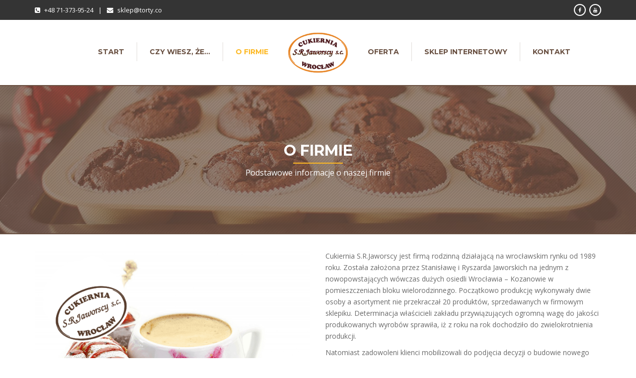

--- FILE ---
content_type: text/html; charset=UTF-8
request_url: http://jaworscy.pl/o-firmie/
body_size: 12304
content:
<!DOCTYPE html>
<!--[if IE 7 ]><html lang="pl-PL" class="isie ie7 oldie no-js"><![endif]-->
<!--[if IE 8 ]><html lang="pl-PL" class="isie ie8 oldie no-js"><![endif]-->
<!--[if IE 9 ]><html lang="pl-PL" class="isie ie9 no-js"><![endif]-->
<!--[if (gt IE 9)|!(IE)]><!--><html lang="pl-PL" class="no-js"> <!--<![endif]-->
<head>
	<title>Cukiernia Jaworscy |   O firmie</title>
	
	<!-- meta -->
	<meta charset="UTF-8">
	<meta name="viewport" content="width=device-width, initial-scale=1">

	<link rel="alternate" type="application/rss+xml" title="RSS 2.0" href="http://jaworscy.pl/feed/" />
	<link rel="pingback" href="http://jaworscy.pl/xmlrpc.php">

	<meta name='robots' content='max-image-preview:large' />
<link rel='dns-prefetch' href='//fonts.googleapis.com' />
<link rel="alternate" type="application/rss+xml" title="Cukiernia Jaworscy &raquo; Kanał z wpisami" href="http://jaworscy.pl/feed/" />
<link rel="alternate" type="application/rss+xml" title="Cukiernia Jaworscy &raquo; Kanał z komentarzami" href="http://jaworscy.pl/comments/feed/" />
<link rel='stylesheet' id='wp-block-library-css' href='http://jaworscy.pl/wp-includes/css/dist/block-library/style.min.css?ver=6.4.7' type='text/css' media='all' />
<style id='classic-theme-styles-inline-css' type='text/css'>
/*! This file is auto-generated */
.wp-block-button__link{color:#fff;background-color:#32373c;border-radius:9999px;box-shadow:none;text-decoration:none;padding:calc(.667em + 2px) calc(1.333em + 2px);font-size:1.125em}.wp-block-file__button{background:#32373c;color:#fff;text-decoration:none}
</style>
<style id='global-styles-inline-css' type='text/css'>
body{--wp--preset--color--black: #000000;--wp--preset--color--cyan-bluish-gray: #abb8c3;--wp--preset--color--white: #ffffff;--wp--preset--color--pale-pink: #f78da7;--wp--preset--color--vivid-red: #cf2e2e;--wp--preset--color--luminous-vivid-orange: #ff6900;--wp--preset--color--luminous-vivid-amber: #fcb900;--wp--preset--color--light-green-cyan: #7bdcb5;--wp--preset--color--vivid-green-cyan: #00d084;--wp--preset--color--pale-cyan-blue: #8ed1fc;--wp--preset--color--vivid-cyan-blue: #0693e3;--wp--preset--color--vivid-purple: #9b51e0;--wp--preset--gradient--vivid-cyan-blue-to-vivid-purple: linear-gradient(135deg,rgba(6,147,227,1) 0%,rgb(155,81,224) 100%);--wp--preset--gradient--light-green-cyan-to-vivid-green-cyan: linear-gradient(135deg,rgb(122,220,180) 0%,rgb(0,208,130) 100%);--wp--preset--gradient--luminous-vivid-amber-to-luminous-vivid-orange: linear-gradient(135deg,rgba(252,185,0,1) 0%,rgba(255,105,0,1) 100%);--wp--preset--gradient--luminous-vivid-orange-to-vivid-red: linear-gradient(135deg,rgba(255,105,0,1) 0%,rgb(207,46,46) 100%);--wp--preset--gradient--very-light-gray-to-cyan-bluish-gray: linear-gradient(135deg,rgb(238,238,238) 0%,rgb(169,184,195) 100%);--wp--preset--gradient--cool-to-warm-spectrum: linear-gradient(135deg,rgb(74,234,220) 0%,rgb(151,120,209) 20%,rgb(207,42,186) 40%,rgb(238,44,130) 60%,rgb(251,105,98) 80%,rgb(254,248,76) 100%);--wp--preset--gradient--blush-light-purple: linear-gradient(135deg,rgb(255,206,236) 0%,rgb(152,150,240) 100%);--wp--preset--gradient--blush-bordeaux: linear-gradient(135deg,rgb(254,205,165) 0%,rgb(254,45,45) 50%,rgb(107,0,62) 100%);--wp--preset--gradient--luminous-dusk: linear-gradient(135deg,rgb(255,203,112) 0%,rgb(199,81,192) 50%,rgb(65,88,208) 100%);--wp--preset--gradient--pale-ocean: linear-gradient(135deg,rgb(255,245,203) 0%,rgb(182,227,212) 50%,rgb(51,167,181) 100%);--wp--preset--gradient--electric-grass: linear-gradient(135deg,rgb(202,248,128) 0%,rgb(113,206,126) 100%);--wp--preset--gradient--midnight: linear-gradient(135deg,rgb(2,3,129) 0%,rgb(40,116,252) 100%);--wp--preset--font-size--small: 13px;--wp--preset--font-size--medium: 20px;--wp--preset--font-size--large: 36px;--wp--preset--font-size--x-large: 42px;--wp--preset--spacing--20: 0.44rem;--wp--preset--spacing--30: 0.67rem;--wp--preset--spacing--40: 1rem;--wp--preset--spacing--50: 1.5rem;--wp--preset--spacing--60: 2.25rem;--wp--preset--spacing--70: 3.38rem;--wp--preset--spacing--80: 5.06rem;--wp--preset--shadow--natural: 6px 6px 9px rgba(0, 0, 0, 0.2);--wp--preset--shadow--deep: 12px 12px 50px rgba(0, 0, 0, 0.4);--wp--preset--shadow--sharp: 6px 6px 0px rgba(0, 0, 0, 0.2);--wp--preset--shadow--outlined: 6px 6px 0px -3px rgba(255, 255, 255, 1), 6px 6px rgba(0, 0, 0, 1);--wp--preset--shadow--crisp: 6px 6px 0px rgba(0, 0, 0, 1);}:where(.is-layout-flex){gap: 0.5em;}:where(.is-layout-grid){gap: 0.5em;}body .is-layout-flow > .alignleft{float: left;margin-inline-start: 0;margin-inline-end: 2em;}body .is-layout-flow > .alignright{float: right;margin-inline-start: 2em;margin-inline-end: 0;}body .is-layout-flow > .aligncenter{margin-left: auto !important;margin-right: auto !important;}body .is-layout-constrained > .alignleft{float: left;margin-inline-start: 0;margin-inline-end: 2em;}body .is-layout-constrained > .alignright{float: right;margin-inline-start: 2em;margin-inline-end: 0;}body .is-layout-constrained > .aligncenter{margin-left: auto !important;margin-right: auto !important;}body .is-layout-constrained > :where(:not(.alignleft):not(.alignright):not(.alignfull)){max-width: var(--wp--style--global--content-size);margin-left: auto !important;margin-right: auto !important;}body .is-layout-constrained > .alignwide{max-width: var(--wp--style--global--wide-size);}body .is-layout-flex{display: flex;}body .is-layout-flex{flex-wrap: wrap;align-items: center;}body .is-layout-flex > *{margin: 0;}body .is-layout-grid{display: grid;}body .is-layout-grid > *{margin: 0;}:where(.wp-block-columns.is-layout-flex){gap: 2em;}:where(.wp-block-columns.is-layout-grid){gap: 2em;}:where(.wp-block-post-template.is-layout-flex){gap: 1.25em;}:where(.wp-block-post-template.is-layout-grid){gap: 1.25em;}.has-black-color{color: var(--wp--preset--color--black) !important;}.has-cyan-bluish-gray-color{color: var(--wp--preset--color--cyan-bluish-gray) !important;}.has-white-color{color: var(--wp--preset--color--white) !important;}.has-pale-pink-color{color: var(--wp--preset--color--pale-pink) !important;}.has-vivid-red-color{color: var(--wp--preset--color--vivid-red) !important;}.has-luminous-vivid-orange-color{color: var(--wp--preset--color--luminous-vivid-orange) !important;}.has-luminous-vivid-amber-color{color: var(--wp--preset--color--luminous-vivid-amber) !important;}.has-light-green-cyan-color{color: var(--wp--preset--color--light-green-cyan) !important;}.has-vivid-green-cyan-color{color: var(--wp--preset--color--vivid-green-cyan) !important;}.has-pale-cyan-blue-color{color: var(--wp--preset--color--pale-cyan-blue) !important;}.has-vivid-cyan-blue-color{color: var(--wp--preset--color--vivid-cyan-blue) !important;}.has-vivid-purple-color{color: var(--wp--preset--color--vivid-purple) !important;}.has-black-background-color{background-color: var(--wp--preset--color--black) !important;}.has-cyan-bluish-gray-background-color{background-color: var(--wp--preset--color--cyan-bluish-gray) !important;}.has-white-background-color{background-color: var(--wp--preset--color--white) !important;}.has-pale-pink-background-color{background-color: var(--wp--preset--color--pale-pink) !important;}.has-vivid-red-background-color{background-color: var(--wp--preset--color--vivid-red) !important;}.has-luminous-vivid-orange-background-color{background-color: var(--wp--preset--color--luminous-vivid-orange) !important;}.has-luminous-vivid-amber-background-color{background-color: var(--wp--preset--color--luminous-vivid-amber) !important;}.has-light-green-cyan-background-color{background-color: var(--wp--preset--color--light-green-cyan) !important;}.has-vivid-green-cyan-background-color{background-color: var(--wp--preset--color--vivid-green-cyan) !important;}.has-pale-cyan-blue-background-color{background-color: var(--wp--preset--color--pale-cyan-blue) !important;}.has-vivid-cyan-blue-background-color{background-color: var(--wp--preset--color--vivid-cyan-blue) !important;}.has-vivid-purple-background-color{background-color: var(--wp--preset--color--vivid-purple) !important;}.has-black-border-color{border-color: var(--wp--preset--color--black) !important;}.has-cyan-bluish-gray-border-color{border-color: var(--wp--preset--color--cyan-bluish-gray) !important;}.has-white-border-color{border-color: var(--wp--preset--color--white) !important;}.has-pale-pink-border-color{border-color: var(--wp--preset--color--pale-pink) !important;}.has-vivid-red-border-color{border-color: var(--wp--preset--color--vivid-red) !important;}.has-luminous-vivid-orange-border-color{border-color: var(--wp--preset--color--luminous-vivid-orange) !important;}.has-luminous-vivid-amber-border-color{border-color: var(--wp--preset--color--luminous-vivid-amber) !important;}.has-light-green-cyan-border-color{border-color: var(--wp--preset--color--light-green-cyan) !important;}.has-vivid-green-cyan-border-color{border-color: var(--wp--preset--color--vivid-green-cyan) !important;}.has-pale-cyan-blue-border-color{border-color: var(--wp--preset--color--pale-cyan-blue) !important;}.has-vivid-cyan-blue-border-color{border-color: var(--wp--preset--color--vivid-cyan-blue) !important;}.has-vivid-purple-border-color{border-color: var(--wp--preset--color--vivid-purple) !important;}.has-vivid-cyan-blue-to-vivid-purple-gradient-background{background: var(--wp--preset--gradient--vivid-cyan-blue-to-vivid-purple) !important;}.has-light-green-cyan-to-vivid-green-cyan-gradient-background{background: var(--wp--preset--gradient--light-green-cyan-to-vivid-green-cyan) !important;}.has-luminous-vivid-amber-to-luminous-vivid-orange-gradient-background{background: var(--wp--preset--gradient--luminous-vivid-amber-to-luminous-vivid-orange) !important;}.has-luminous-vivid-orange-to-vivid-red-gradient-background{background: var(--wp--preset--gradient--luminous-vivid-orange-to-vivid-red) !important;}.has-very-light-gray-to-cyan-bluish-gray-gradient-background{background: var(--wp--preset--gradient--very-light-gray-to-cyan-bluish-gray) !important;}.has-cool-to-warm-spectrum-gradient-background{background: var(--wp--preset--gradient--cool-to-warm-spectrum) !important;}.has-blush-light-purple-gradient-background{background: var(--wp--preset--gradient--blush-light-purple) !important;}.has-blush-bordeaux-gradient-background{background: var(--wp--preset--gradient--blush-bordeaux) !important;}.has-luminous-dusk-gradient-background{background: var(--wp--preset--gradient--luminous-dusk) !important;}.has-pale-ocean-gradient-background{background: var(--wp--preset--gradient--pale-ocean) !important;}.has-electric-grass-gradient-background{background: var(--wp--preset--gradient--electric-grass) !important;}.has-midnight-gradient-background{background: var(--wp--preset--gradient--midnight) !important;}.has-small-font-size{font-size: var(--wp--preset--font-size--small) !important;}.has-medium-font-size{font-size: var(--wp--preset--font-size--medium) !important;}.has-large-font-size{font-size: var(--wp--preset--font-size--large) !important;}.has-x-large-font-size{font-size: var(--wp--preset--font-size--x-large) !important;}
.wp-block-navigation a:where(:not(.wp-element-button)){color: inherit;}
:where(.wp-block-post-template.is-layout-flex){gap: 1.25em;}:where(.wp-block-post-template.is-layout-grid){gap: 1.25em;}
:where(.wp-block-columns.is-layout-flex){gap: 2em;}:where(.wp-block-columns.is-layout-grid){gap: 2em;}
.wp-block-pullquote{font-size: 1.5em;line-height: 1.6;}
</style>
<link rel='stylesheet' id='bootstrap-datepicker-css' href='http://jaworscy.pl/wp-content/plugins/bakery-cpt/assets/scripts/bootstrap-datepicker/css/datepicker3.css' type='text/css' media='all' />
<link rel='stylesheet' id='rs-plugin-settings-css' href='http://jaworscy.pl/wp-content/plugins/revslider/public/assets/css/settings.css?ver=5.3.1.5' type='text/css' media='all' />
<style id='rs-plugin-settings-inline-css' type='text/css'>
.tp-caption a{color:#ff7302;text-shadow:none;-webkit-transition:all 0.2s ease-out;-moz-transition:all 0.2s ease-out;-o-transition:all 0.2s ease-out;-ms-transition:all 0.2s ease-out}.tp-caption a:hover{color:#ffa902}.tp-caption a{color:#ff7302;text-shadow:none;-webkit-transition:all 0.2s ease-out;-moz-transition:all 0.2s ease-out;-o-transition:all 0.2s ease-out;-ms-transition:all 0.2s ease-out}.tp-caption a:hover{color:#ffa902}.tp-caption.Twitter-Content a,.tp-caption.Twitter-Content a:visited{color:#0084B4 !important}.tp-caption.Twitter-Content a:hover{color:#0084B4 !important; text-decoration:underline !important}.tp-caption.Twitter-Content a,.tp-caption.Twitter-Content a:visited{color:#0084B4 !important}.tp-caption.Twitter-Content a:hover{color:#0084B4 !important; text-decoration:underline !important}.tp-caption.Twitter-Content a,.tp-caption.Twitter-Content a:visited{color:#0084B4 !important}.tp-caption.Twitter-Content a:hover{color:#0084B4 !important; text-decoration:underline !important}.tp-caption.Twitter-Content a,.tp-caption.Twitter-Content a:visited{color:#0084B4 !important}.tp-caption.Twitter-Content a:hover{color:#0084B4 !important; text-decoration:underline !important}.tp-caption.Twitter-Content a,.tp-caption.Twitter-Content a:visited{color:#0084B4 !important}.tp-caption.Twitter-Content a:hover{color:#0084B4 !important; text-decoration:underline !important}.tp-caption.Twitter-Content a,.tp-caption.Twitter-Content a:visited{color:#0084B4 !important}.tp-caption.Twitter-Content a:hover{color:#0084B4 !important; text-decoration:underline !important}
</style>
<link rel='stylesheet' id='font-awesome-fa-css' href='http://jaworscy.pl/wp-content/themes/bakery/assets/font-awesome/css/font-awesome.min.css' type='text/css' media='all' />
<link rel='stylesheet' id='bootstrap-css' href='http://jaworscy.pl/wp-content/themes/bakery/assets/bootstrap/css/bootstrap.min.css' type='text/css' media='all' />
<link rel='stylesheet' id='owl-carousel-css' href='http://jaworscy.pl/wp-content/themes/bakery/assets/owl-carousel/owl.carousel.css' type='text/css' media='all' />
<link rel='stylesheet' id='magnific-popup-css' href='http://jaworscy.pl/wp-content/themes/bakery/assets/magnific-popup/magnific-popup.css' type='text/css' media='all' />
<link rel='stylesheet' id='bakery-main-css' href='http://jaworscy.pl/wp-content/themes/bakery/style.css' type='text/css' media='all' />
<link rel='stylesheet' id='js_composer_front-css' href='http://jaworscy.pl/wp-content/plugins/js_composer/assets/css/js_composer.min.css?ver=5.0.1' type='text/css' media='all' />
<link rel='stylesheet' id='redux-google-fonts-vu_theme_options-css' href='http://fonts.googleapis.com/css?family=Open+Sans%3A400%7CMontserrat%3A700%2C400&#038;subset=latin&#038;ver=1584695357' type='text/css' media='all' />
<script type="text/javascript" src="http://jaworscy.pl/wp-includes/js/jquery/jquery.min.js?ver=3.7.1" id="jquery-core-js"></script>
<script type="text/javascript" src="http://jaworscy.pl/wp-includes/js/jquery/jquery-migrate.min.js?ver=3.4.1" id="jquery-migrate-js"></script>
<script type="text/javascript" src="http://jaworscy.pl/wp-content/plugins/revslider/public/assets/js/jquery.themepunch.tools.min.js?ver=5.3.1.5" id="tp-tools-js"></script>
<script type="text/javascript" src="http://jaworscy.pl/wp-content/plugins/revslider/public/assets/js/jquery.themepunch.revolution.min.js?ver=5.3.1.5" id="revmin-js"></script>
<script type="text/javascript" src="http://jaworscy.pl/wp-content/themes/bakery/assets/scripts/modernizr.js" id="modernizr-js"></script>
<link rel="https://api.w.org/" href="http://jaworscy.pl/wp-json/" /><link rel="alternate" type="application/json" href="http://jaworscy.pl/wp-json/wp/v2/pages/421" /><link rel="EditURI" type="application/rsd+xml" title="RSD" href="http://jaworscy.pl/xmlrpc.php?rsd" />

<link rel="canonical" href="http://jaworscy.pl/o-firmie/" />
<link rel='shortlink' href='http://jaworscy.pl/?p=421' />
<link rel="alternate" type="application/json+oembed" href="http://jaworscy.pl/wp-json/oembed/1.0/embed?url=http%3A%2F%2Fjaworscy.pl%2Fo-firmie%2F" />
<link rel="alternate" type="text/xml+oembed" href="http://jaworscy.pl/wp-json/oembed/1.0/embed?url=http%3A%2F%2Fjaworscy.pl%2Fo-firmie%2F&#038;format=xml" />
		<link rel="icon" href="http://jaworscy.pl/wp-content/uploads/2015/09/fav.png" type="image/png">
		
		<link rel="apple-touch-icon" href="http://jaworscy.pl/wp-content/themes/bakery/assets/images/milingona/apple-touch-icon.png">
		<link rel="apple-touch-icon" sizes="72x72" href="http://jaworscy.pl/wp-content/themes/bakery/assets/images/milingona/apple-touch-icon-72x72.png">
		<link rel="apple-touch-icon" sizes="114x114" href="http://jaworscy.pl/wp-content/themes/bakery/assets/images/milingona/apple-touch-icon-114x114.png">

					
							<meta property="og:site_name" content="Cukiernia Jaworscy" />
				<meta property="og:description" content="Cukiernia S.R.Jaworscy jest firmą rodzinną działającą na wrocławskim rynku od 1989 roku.  Początkowo produkcję wykonywały dwie osoby a asortyment nie przekraczał 20 produktów, sprzedawanych w firmowym sklepiku. Obecnie naszą ofertę handlową stanowi ponad 200 pozycji asortymentowych w tym różnego rodzaju torty, ciasta ciasteczka, herbatniki, a także lody w bogatej palecie smakowej. Te apetyczne smakołyki przy wykorzystaniu nowoczesnego transportu sprzedajemy w sieci własnych sklepów." />
				<meta property="og:type" content="website" />
				<meta property="og:image" content="http://jaworscy.pl/wp-content/uploads/2015/09/logo_3.png" />
							
		<meta name="generator" content="Powered by Milingona" />
		<style type="text/css" id="vu_dynamic-css">a:hover{color:#fdb822}h1,h2,h3,h4,h5,h6{color:#684f40}blockquote{border-left-color:#684f40}.article-short:hover .article-short-icon-container{border-color:#fdb822;color:#fdb822}.article-short:hover .article-short-icon-container .article-short-icon svg{fill:#fdb822}.article-short .article-short-icon-container{color:#684f40;border-color:#684f40}.article-short .article-short-icon-container .article-short-icon svg{fill:#684f40}.article-short .article-short-content h3:after{background-color:#fdb822}.content-box{border-color:#684f40}.button{background-color:#fdb822}.button:hover{background-color:#684f40}.button-void{color:#684f40;border-color:#684f40}.button-void:hover{background-color:#684f40}.heading-huge{color:#684f40}.heading-small{color:#684f40}.highlight{color:#fdb822}.horizontal-delimiter{background-color:#fdb822}.icon-big-container{color:#684f40;border-color:#684f40}.icon-big-container img,.icon-big-container svg{fill:#684f40}.icon-big-container:hover{border-color:#fdb822}.icon-big-container:hover svg{fill:#fdb822}.item-check:after{color:#fdb822}.list-arrows li:hover:after,.list-arrows li.active:after,.list-arrows li:hover .list-arrows-content,.list-arrows li.active .list-arrows-content{color:#fdb822}.list-arrows li:hover .list-arrows-value,.list-arrows li.active .list-arrows-value{background-color:#fdb822}.list-values li:hover{color:#fdb822}.page-header{color:#684f40}.full-header{background-color:rgba(104,79,64,0.7)}.full-header h1:after{background-color:#fdb822}.full-header-container{border-top-color:#684f40;border-bottom-color:#684f40}.article-header-3 h1:after{background-color:#fdb822}.article-header-5:after{background-color:#fdb822}.blog-post{border-color:#684f40}.post .post-image{border-color:#684f40}.post .post-info a:hover{color:#fdb822}.post .post-info:after{background-color:#fdb822}.post:hover .post-image{border-color:#fdb822}.post-preview .post-preview-detail a:hover{color:#fdb822}.blog-post-comments:after{background-color:#fdb822}.blog-post-comments .blog-post-comment-heading{color:#684f40}.blog-post-comments .blog-post-comment-heading a:hover{color:#fdb822}.blog-post-comments .submit-comment{background-color:#684f40}#respond .comment-reply-title{color:#684f40}#respond .comment-reply-title #cancel-comment-reply-link{color:#fdb822;border-left-color:#684f40}.blog-post .blog-post-footer:after{background-color:#fdb822}.blog-post .blog-post-footer .socials{color:#684f40}.blog-post .blog-post-header:after{background-color:#fdb822}.blog-post .blog-post-header a:hover{color:#fdb822}.blog-post .blog-post-image .blog-post-image-cover:after,.blog-post .blog-post-image .blog-post-image-cover:before{background-color:#684f40}.blog-post .blog-post-tags{color:#684f40}.blog-post-small .blog-post-small-img:hover .blog-post-small-info-content{color:#684f40}.blog-post-small .blog-post-small-img .blog-post-small-img-cover:after,.blog-post-small .blog-post-small-img .blog-post-small-img-cover:before{background-color:#684f40}.blog-post-small .blog-post-small-info .blog-post-small-info-content{background-color:#684f40}.vu_latest-tweets a,.vu_latest-tweets a{color:#fdb822}.filter-icon-content{background-color:#684f40}.filter-icon-content:after{border-color:#684f40;background-color:#684f40}.vu_filter.active .filter-icon-content,.vu_filter:hover .filter-icon-content{background-color:#fdb822}.vu_filter.active .filter-icon-content:after,.vu_filter:hover .filter-icon-content:after{border-color:#fdb822}.form-contact{background-color:rgba(104,79,64,0.9)}.form-contact .form-control:hover,.form-contact .form-control:active,.form-contact .form-control:focus{border-color:#fdb822}.offset-borders:after,.offset-borders:before{background-color:#684f40}.owl-controls .owl-next,.owl-controls .owl-prev{color:#684f40;border-color:#684f40}.owl-controls .owl-next:hover,.owl-controls .owl-prev:hover{color:#fdb822;border-color:#fdb822}.owl-controls .owl-page{border-color:#684f40}.owl-controls .owl-page:after{background-color:#fdb822}.owl-controls .owl-page.active{border-color:#fdb822}.pagination .pagination-item:hover,.pagination .pagination-nav:hover{background-color:#684f40;border-color:#684f40}.pagination .current .pagination-item{color:#684f40;border-color:#684f40}.pagination-nav-single{border-color:#684f40;color:#684f40}.pagination-nav-single:hover{background-color:#684f40}.vu_menu-item a .vu_menu-item-img:after{background-color:rgba(253,184,34,0.6)}.vu_menu-item a:hover .vu_menu-item-img img{border-color:#fdb822}.vu_menu-item-detail h5.vu_menu-item-price{color:#684f40}.price-label:after{background-color:#fdb822}.product .product-detail-container .product-detail{background-color:rgba(253,184,34,0.9)}.product .product-icon-container{color:#fdb822;border-color:#fdb822}.product .product-icon-container a{color:#fdb822}.product .product-icon-container:hover{background-color:#684f40;border-color:#684f40}.product .product-icons:after{background-color:rgba(253,184,34,0.9)}.product:hover{border-color:#fdb822}.profile .profile-box{color:#684f40}.profile .profile-box:after{border-color:#684f40}.profile .profile-photo .profile-photo-info{color:#684f40;background-color:rgba(104,79,64,0.6);box-shadow:0 0 7px rgba(104,79,64,0.16)}.profile .profile-photo .profile-photo-info .profile-icon a{color:#684f40}.profile .profile-photo .profile-photo-info .profile-icon:hover{background-color:#fdb822}.profile:hover .profile-box{color:#fdb822}.profile:hover .profile-box:after{border-color:#fdb822}.read-more-link{color:#684f40}.read-more-link:hover{color:#fdb822}.section-black-cover:after,.section-color-cover:after,.section-white-cover:after{background-color:rgba(253,184,34,0.8)}.section-color-cover:after{background-color:rgba(253,184,34,0.8)}.section-header.vu_inline h2 span{background-color:#fdb822}.section-header h2:after{background-color:#fdb822}.service-box:hover .icon-big-container{border-color:#fdb822}.service-box:hover .icon-big-container svg{fill:#fdb822}.countdown-period{color:#684f40}.gallery-slider-it .gallery-slider-detail-container{background-color:rgba(253,184,34,0.9)}.sidebar .widget_title{color:#684f40}.page-footer .sidebar .widget_title a{color:#684f40}.search-form input{border-color:#684f40}.tabs-big-container .nav>li:after{border-top-color:#fdb822;border-left-color:#fdb822}.tabs-big-container .nav>li:before{border-color:#fdb822}.tabs-big-container .tab-content{border-color:#fdb822}.testimonial .testimonial-name{background-color:#684f40}.testimonials-slider .owl-controls .owl-page:after{background-color:#684f40}.testimonials-slider .owl-controls .owl-page.active{border-color:#684f40}.form-control:hover,.form-control:active,.form-control:focus{border-color:#684f40}.vu_multiselect-wrapper .open .vu_btn-multiselect{border-color:#684f40}.vu_multiselect-wrapper .multiselect-container.dropdown-menu>.active>a,.vu_multiselect-wrapper .multiselect-container.dropdown-menu>.active>a:hover,.vu_multiselect-wrapper .multiselect-container.dropdown-menu>.active>a:focus{background-color:#684f40}.btn{background-color:#684f40}.btn:hover,.btn:active,.btn:focus{background-color:#fdb822}.btn:active,.btn:focus{background-color:#684f40}.btn.btn-inverse{color:#684f40}.btn.btn-inverse:active,.btn.btn-inverse:focus{color:#684f40}.error-404 .error-code p{color:#fdb822}.error-404 .error-message a{border-color:#684f40;background-color:#684f40}.page-footer a:hover{color:#fdb822}.widget_nav_menu .menu>li>a{color:#684f40}.widget_nav_menu ul li a:hover,.widget_nav_menu ul li.current-menu-parent>a,.widget_nav_menu ul li.current-menu-ancestor>a,.widget_nav_menu ul li.current-menu-item>a{border-color:#fdb822;background-color:#fdb822}.social-icon-container,.social-icon-container-big,.social-icon-container-small{background-color:#684f40}.social-icon-container:hover,.social-icon-container-big:hover,.social-icon-container-small:hover{background-color:#fdb822}.vu_socials h3{color:#684f40}.widget.widget_archive li a:hover,.widget.widget_pages li a:hover,.widget.widget_recent_comments li a:hover,.widget.widget_nav_menu li a:hover,.widget.widget_recent_entries li a:hover,.widget.widget_meta li a:hover,.widget.widget_categories li a:hover{color:#fdb822!important}.widget.widget_tag_cloud a.active,a.active span.tag,.widget.widget_tag_cloud a:hover,a:hover span.tag{background-color:#fdb822}.widget.widget_rss .rss-date{color:#684f40}.vu_gallery .vu_g-filters .vu_g-filter.active,.vu_gallery .vu_g-filters .vu_g-filter:hover{color:#fdb822}.vu_gallery-item .vu_gi-details-container{background-color:rgba(253,184,34,0.9)}.vu_top-bar a:hover{color:#fdb822}.vu_tb-list .sub-menu li a:hover{color:#fdb822}.vu_main-menu>ul>li{border-left-color:rgba(104,79,64,0.2)}.vu_main-menu>ul>li a:hover{color:#fdb822}.vu_main-menu>ul>li.active>a,.vu_main-menu>ul>li.current-menu-parent>a,.vu_main-menu>ul>li.current-menu-ancestor>a,.vu_main-menu>ul>li.current-menu-item>a{color:#fdb822}.vu_main-menu ul li ul.sub-menu li a:hover,.vu_main-menu ul li ul.sub-menu li.current-menu-item>a{color:#fdb822;background-color:#684f40}.vu_main-menu ul.sub-menu li:hover>a,.vu_main-menu ul.sub-menu li.current-menu-ancestor>a{color:#fdb822;background-color:#684f40}.vu_mobile-menu ul li.current-menu-item>a{color:#fdb822}.vu_mobile-menu ul li a:hover,.vu_mobile-menu .vu_mm-remove:hover{color:#fdb822;background-color:#684f40}.vu_mm-open:hover,.vu_mm-open:focus,.vu_wc-menu-item.vu_wc-responsive:hover,.vu_wc-menu-item.vu_wc-responsive:focus{color:#684f40}.vu_with-border{border-color:#684f40}.wpb_revslider_element{border-color:#684f40}.vu_product-item{border-color:#684f40}.vu_product-item .vu_pi-container{background-color:rgba(253,184,34,0.9)}.vu_product-item .vu_pi-icon{color:#fdb822;border-color:#fdb822}.vu_product-item .vu_pi-icon:hover{background-color:#684f40;border-color:#684f40}.vu_main-menu-container .vu_logo-container{width:150px}.vu_main-menu-container .vu_logo-container img{max-width:120px}@media (max-width:992px){.vu_main-menu{display:none!important}.vu_mm-open,.vu_wc-menu-item.vu_wc-responsive{display:block!important}}</style>	<meta name="generator" content="Powered by Visual Composer - drag and drop page builder for WordPress."/>
<!--[if lte IE 9]><link rel="stylesheet" type="text/css" href="http://jaworscy.pl/wp-content/plugins/js_composer/assets/css/vc_lte_ie9.min.css" media="screen"><![endif]--><meta name="generator" content="Powered by Slider Revolution 5.3.1.5 - responsive, Mobile-Friendly Slider Plugin for WordPress with comfortable drag and drop interface." />
		<style type="text/css" id="wp-custom-css">
			.wpb_revslider_element,
.offset-borders{
	padding:unset;
}


.vu_product-item .vu_pi-container{
	    height: 100%;
}

.vu_sh-products .owl-carousel .owl-wrapper-outer{
	  overflow: unset;
}

.owl-item .post-info,
.blog-post-info{
	display:none;
}

.post .post-data:after {
  position: absolute;
  left: 50%;
  bottom: 0;
  height: 2px;
  content: '';
}
.post .post-data:after {
  margin-left: -25px;
  width: 50px;
  background-color: #fdb822;
	margin-bottom:20px;
}

.vu_with-border{
	padding:unset;
}

.socials,
.vu_socials{
	visibility:hidden;
}

.social-icon-container-small{
	visibility:initial;
}

:focus {
    outline: unset;
}
.price-label {
    font-size: 15px;
    padding: 10px 24px;
} 
.price-label-content:hover {
    color: #3333339c;
}		</style>
		<style type="text/css" title="dynamic-css" class="options-output">body{background-color:#fff;}body,article,.article-header-5 h1,.article-header-5 h3,.blog-post-comments .blog-post-comment-heading,.blog-post .blog-post-tags a,.blog-post-small h3,.quote,.gallery-slider-it .gallery-slider-detail,.form-control{font-family:"Open Sans";font-weight:400;font-style:normal;color:#696969;font-size:14px;}.vu_main-menu > ul > li a{font-family:Montserrat;text-transform:uppercase;line-height:14px;font-weight:700;font-style:normal;color:#684f40;font-size:14px;}.vu_main-menu ul li ul.sub-menu li a{font-family:Montserrat;text-transform:none;line-height:20px;font-weight:400;font-style:normal;color:#684f40;font-size:14px;}.full-header h1{font-family:Montserrat;font-weight:700;font-style:normal;color:#fff;font-size:30px;}.full-header h3{font-family:"Open Sans";font-weight:400;font-style:normal;color:#fff;font-size:16px;}h1, h2, h3, h4, h5, h6{font-family:Montserrat;font-weight:700;}.vu_main-menu > ul > li a{padding-top:12px;padding-right:25px;padding-bottom:12px;padding-left:25px;}.page-footer .footer-light{background-color:#303133;}.page-footer .footer-light{color:#d6d8db;}.page-footer .footer-dark{background-color:#28292b;background-repeat:no-repeat;background-position:right center;background-image:url('http://jaworscy.pl/wp-content/uploads/2015/08/logo-footer-background3.png');}</style><style type="text/css" data-type="vc_shortcodes-custom-css">.vc_custom_1430751136865{background-image: url(http://themes.milingona.co/bakery-demo/wp-content/uploads/2015/05/testimonials-bg.jpg?id=158) !important;}</style><noscript><style type="text/css"> .wpb_animate_when_almost_visible { opacity: 1; }</style></noscript></head>
 
<body class="page-template-default page page-id-421 wpb-js-composer js-comp-ver-5.0.1 vc_responsive">
	
	<div id="all">
					<header id="vu_main-header" class="vu_main-header" role="banner" itemscope="itemscope" itemtype="https://schema.org/WPHeader">
									<div class="vu_top-bar">
						<div class="container">
							<div class="row">
								<div class="vu_tp-left col-md-6">
									<span><i class="fa fa-phone-square"></i>+48 71-373-95-24</span>|<span><i class="fa fa-envelope"></i>sklep@torty.co</span>								</div>
								<div class="vu_tp-right col-md-6">
									<div class="social-icon-container"><a href="https://pl-pl.facebook.com/Cukiernia.Jaworscy/" target="_self"><i class="fa fa-facebook"></i></a></div> <div class="social-icon-container"><a href="https://www.youtube.com/channel/UCkjIahsXwdx7yI8seVnxOFA" target="_self"><i class="fa fa-youtube"></i></a></div>								</div>
							</div>
						</div>
					</div>
									
				<div class="container">
					<div id="vu_menu-affix" data-spy="affix" data-offset-top="200">
													<div class="vu_main-menu-container" data-type="logo-middle">
								<div class="vu_d-tr">
									<nav class="vu_main-menu vu_mm-left vu_d-td" role="navigation" itemscope="itemscope" itemtype="https://schema.org/SiteNavigationElement">
										<ul id="vu_mm-left" class="vu_mm-list vu_mm-left list-unstyled "><li id="menu-item-600" class="menu-item menu-item-type-post_type menu-item-object-page menu-item-home menu-item-600"><a href="http://jaworscy.pl/" itemprop="url">Start</a></li>
<li id="menu-item-1606" class="menu-item menu-item-type-post_type menu-item-object-page menu-item-1606"><a href="http://jaworscy.pl/aktualnosci/" itemprop="url">Czy wiesz, że&#8230;</a></li>
<li id="menu-item-779" class="menu-item menu-item-type-post_type menu-item-object-page current-menu-item page_item page-item-421 current_page_item menu-item-779"><a href="http://jaworscy.pl/o-firmie/" aria-current="page" itemprop="url">O firmie</a></li>
</ul>									</nav>

									<div class="vu_logo-container vu_d-td"> 
										<div class="vu_logo">
											<a href="http://jaworscy.pl">
												<img class="vu_logo-primary" alt="logo-primary" width="177" height="119" src="http://jaworscy.pl/wp-content/uploads/2015/09/logo_3.png">
												<img class="vu_logo-secondary" alt="logo-secondary" width="104" height="70" src="http://jaworscy.pl/wp-content/uploads/2015/09/logo_small.png">
											</a>
										</div>
										<a href="#" class="vu_mm-toggle vu_mm-open"><i class="fa fa-bars"></i></a>

																			</div>

									<nav class="vu_main-menu vu_mm-right vu_d-td" role="navigation" itemscope="itemscope" itemtype="https://schema.org/SiteNavigationElement">
										<ul id="vu_mm-right" class="vu_mm-list vu_mm-right list-unstyled "><li id="menu-item-1138" class="menu-item menu-item-type-post_type menu-item-object-page menu-item-1138"><a href="http://jaworscy.pl/cukiernia/" itemprop="url">Oferta</a></li>
<li id="menu-item-772" class="menu-item menu-item-type-custom menu-item-object-custom menu-item-772"><a href="http://torty.co/9-kontakt.html#new" itemprop="url">Sklep internetowy</a></li>
<li id="menu-item-788" class="menu-item menu-item-type-post_type menu-item-object-page menu-item-788"><a href="http://jaworscy.pl/kontakt/" itemprop="url">Kontakt</a></li>
</ul>									</nav>
								</div>
							</div>
											</div>

					<div class="vu_menu-affix-height"></div>
				</div>
			</header>

			<div class="clearfix"></div>

					<section class="top-section">
				<div class="offset-borders">
					<div class="full-header-container" data-parallax="scroll" data-image-src="http://jaworscy.pl/wp-content/uploads/2015/09/Bez-nazwy-3.jpg">
						<div class="full-header">
							<div class="container">
								<h1>O FIRMIE</h1>								<h3>Podstawowe informacje o naszej firmie</h3>							</div>
						</div>
					</div>
				</div>
			</section>
				<div  class="row"><div class="clearfix "><div class="container no-padding"><div class="col-sm-12 col-top"><div class="vc_column-inner "><div class="wpb_wrapper"><div class="vc_empty_space"  style="height: 32px" ><span class="vc_empty_space_inner"></span></div>
</div></div></div></div></div></div><div  class="row"><div class="clearfix "><div class="container no-padding"><div class="col-sm-6 col-middle"><div class="vc_column-inner "><div class="wpb_wrapper">
	<div class="wpb_single_image wpb_content_element vc_align_left">
		
		<figure class="wpb_wrapper vc_figure">
			<div class="vc_single_image-wrapper   vc_box_border_grey"><img fetchpriority="high" decoding="async" width="658" height="495" src="http://jaworscy.pl/wp-content/uploads/2015/08/m-cup-and-logo1.png" class="vc_single_image-img attachment-full" alt="" srcset="http://jaworscy.pl/wp-content/uploads/2015/08/m-cup-and-logo1.png 658w, http://jaworscy.pl/wp-content/uploads/2015/08/m-cup-and-logo1-300x226.png 300w" sizes="(max-width: 658px) 100vw, 658px" /></div>
		</figure>
	</div>
</div></div></div><div class="col-sm-6 col-middle"><div class="vc_column-inner "><div class="wpb_wrapper">
	<div class="wpb_text_column wpb_content_element">
		<div class="wpb_wrapper">
			<p>Cukiernia S.R.Jaworscy jest firmą rodzinną działającą na wrocławskim rynku od 1989 roku. Została założona przez Stanisławę i Ryszarda Jaworskich na jednym z nowopowstających wówczas dużych osiedli Wrocławia – Kozanowie w pomieszczeniach bloku wielorodzinnego. Początkowo produkcję wykonywały dwie osoby a asortyment nie przekraczał 20 produktów, sprzedawanych w firmowym sklepiku. Determinacja właścicieli zakładu przywiązujących ogromną wagę do jakości produkowanych wyrobów sprawiła, iż z roku na rok dochodziło do zwielokrotnienia produkcji.</p>
<p>Natomiast zadowoleni klienci mobilizowali do podjęcia decyzji o budowie nowego większego zakładu produkcyjnego. Oddany do użytku w 2007 roku obiekt o przestronnych wnętrzach, wyposażony w nowoczesne urządzenia jest miejscem pracy 30 osobowej załogi, która wykorzystując sprawdzone receptury stara się zadowolić nawet najbardziej wymagających nabywców. Obecnie naszą ofertę handlową stanowi ponad 200 pozycji asortymentowych w tym różnego rodzaju torty, ciasta ciasteczka, herbatniki, a także lody w bogatej palecie smakowej. Te apetyczne smakołyki przy wykorzystaniu nowoczesnego transportu sprzedajemy w sieci własnych sklepów.</p>

		</div>
	</div>
</div></div></div></div></div></div><div  class="row"><div class="clearfix "><div class="container no-padding"><div class="col-sm-12 col-middle"><div class="vc_column-inner "><div class="wpb_wrapper">
	<div class="wpb_text_column wpb_content_element">
		<div class="wpb_wrapper">
			<blockquote><p>
Codziennie pracujemy dla naszych klientów i wspólnie jesteśmy w stanie stworzyć coś naprawdę niezapomnianego&#8230;
</p></blockquote>

		</div>
	</div>
</div></div></div></div></div></div><div id="sklepy"  class="row"><div class="clearfix "><div class="col-sm-12 col-middle"><div class="vc_column-inner "><div class="wpb_wrapper">		<header class="section-header alignment-center vu_overline onscroll-animate">
			<h2><span>Nasze sklepy</span></h2>
			<p>Nasze produkty można kupić w punktach:</p>		</header>
	<div class="vc_separator wpb_content_element vc_separator_align_center vc_sep_width_100 vc_sep_pos_align_center vc_separator_no_text vc_sep_color_grey"><span class="vc_sep_holder vc_sep_holder_l"><span  class="vc_sep_line"></span></span><span class="vc_sep_holder vc_sep_holder_r"><span  class="vc_sep_line"></span></span>
</div></div></div></div></div></div><div  class="row"><div class="clearfix "><div class="col-sm-1 col-middle"><div class="vc_column-inner "><div class="wpb_wrapper">
	<div class="wpb_text_column wpb_content_element">
		<div class="wpb_wrapper">
			<p></p>

		</div>
	</div>
</div></div></div><div class="col-sm-4 col-middle"><div class="vc_column-inner "><div class="wpb_wrapper">
	<div class="wpb_text_column wpb_content_element">
		<div class="wpb_wrapper">
			<p></p>

		</div>
	</div>
</div></div></div><div class="col-sm-6 col-middle"><div class="vc_column-inner "><div class="wpb_wrapper">
	<div class="wpb_text_column wpb_content_element">
		<div class="wpb_wrapper">
			<p></p>

		</div>
	</div>

	<div class="wpb_text_column wpb_content_element">
		<div class="wpb_wrapper">
			<p style="text-align: left;"><strong>Sklepy firmowe we Wrocławiu:</strong></p>
<ul>
<li style="text-align: left;">ul.Świstackiego 2, tel. 71-3436994</li>
<li style="text-align: left;">ul.Drukarska 36, tel. 71-3670622</li>
<li style="text-align: left;">ul.Sienkiewicza 150, tel. 71-3281239</li>
<li style="text-align: left;">ul.Wiślańska 18, tel. 71-3744054</li>
<li style="text-align: left;">Kawiarnia ul.Krzemieniecka 47, tel. 501362592 o.</li>
</ul>

		</div>
	</div>

	<div class="wpb_text_column wpb_content_element">
		<div class="wpb_wrapper">
			<p></p>

		</div>
	</div>

	<div class="wpb_text_column wpb_content_element">
		<div class="wpb_wrapper">
			<p></p>

		</div>
	</div>

	<div class="wpb_text_column wpb_content_element">
		<div class="wpb_wrapper">
			<p></p>

		</div>
	</div>
</div></div></div></div></div><div  class="row"><div class="clearfix "><div class="col-sm-12 col-middle"><div class="vc_column-inner "><div class="wpb_wrapper"><div class="vc_separator wpb_content_element vc_separator_align_center vc_sep_width_100 vc_sep_pos_align_center vc_separator_no_text vc_sep_color_grey"><span class="vc_sep_holder vc_sep_holder_l"><span  class="vc_sep_line"></span></span><span class="vc_sep_holder vc_sep_holder_r"><span  class="vc_sep_line"></span></span>
</div><div class="vu_map vu_m-fullwith" data-options="{&quot;zoom_level&quot;:&quot;13&quot;,&quot;center_lat&quot;:&quot;51.112216&quot;,&quot;center_lng&quot;:&quot;17.006412&quot;,&quot;map_type&quot;:&quot;roadmap&quot;,&quot;tilt_45&quot;:&quot;&quot;,&quot;others_options&quot;:{&quot;draggable&quot;:&quot;1&quot;,&quot;zoomControl&quot;:&quot;&quot;,&quot;disableDoubleClickZoom&quot;:&quot;&quot;,&quot;scrollwheel&quot;:&quot;&quot;,&quot;panControl&quot;:&quot;&quot;,&quot;mapTypeControl&quot;:&quot;&quot;,&quot;scaleControl&quot;:&quot;&quot;,&quot;streetViewControl&quot;:&quot;&quot;},&quot;use_marker_img&quot;:&quot;1&quot;,&quot;marker_img&quot;:&quot;http:\/\/jaworscy.pl\/wp-content\/uploads\/2015\/09\/m-marker2.png&quot;,&quot;enable_animation&quot;:&quot;&quot;,&quot;locations&quot;:[{&quot;lat&quot;:&quot;51.0987027&quot;,&quot;lng&quot;:&quot;17.0511713&quot;,&quot;info&quot;:&quot;ul.\u015awistackiego 2 , tel. 71-3436994&quot;},{&quot;lat&quot;:&quot;51.0890469&quot;,&quot;lng&quot;:&quot;17.0208236&quot;,&quot;info&quot;:&quot;ul.Drukarska 36 , tel. 71-3670622&quot;},{&quot;lat&quot;:&quot;51.115291&quot;,&quot;lng&quot;:&quot;17.066803&quot;,&quot;info&quot;:&quot;ul.Sienkiewicza 150 , tel. 71-3281239&quot;},{&quot;lat&quot;:&quot;51.1361286&quot;,&quot;lng&quot;:&quot;16.97693&quot;,&quot;info&quot;:&quot;ul.Wi\u015bla\u0144ska 18 , tel. 71-3744054&quot;},{&quot;lat&quot;:&quot;51.0961642&quot;,&quot;lng&quot;:&quot;16.9626166&quot;,&quot;info&quot;:&quot;Kawiarnia ul.Krzemieniecka 47 , tel. 501362592&quot;}],&quot;styles&quot;:&quot;[{\&quot;featureType\&quot;:\&quot;landscape\&quot;,\&quot;stylers\&quot;:[{\&quot;saturation\&quot;:-100},{\&quot;lightness\&quot;:65},{\&quot;visibility\&quot;:\&quot;on\&quot;}]},{\&quot;featureType\&quot;:\&quot;poi\&quot;,\&quot;stylers\&quot;:[{\&quot;saturation\&quot;:-100},{\&quot;lightness\&quot;:51},{\&quot;visibility\&quot;:\&quot;simplified\&quot;}]},{\&quot;featureType\&quot;:\&quot;road.highway\&quot;,\&quot;stylers\&quot;:[{\&quot;saturation\&quot;:-100},{\&quot;visibility\&quot;:\&quot;simplified\&quot;}]},{\&quot;featureType\&quot;:\&quot;road.arterial\&quot;,\&quot;stylers\&quot;:[{\&quot;saturation\&quot;:-100},{\&quot;lightness\&quot;:30},{\&quot;visibility\&quot;:\&quot;on\&quot;}]},{\&quot;featureType\&quot;:\&quot;road.local\&quot;,\&quot;stylers\&quot;:[{\&quot;saturation\&quot;:-100},{\&quot;lightness\&quot;:40},{\&quot;visibility\&quot;:\&quot;on\&quot;}]},{\&quot;featureType\&quot;:\&quot;transit\&quot;,\&quot;stylers\&quot;:[{\&quot;saturation\&quot;:-100},{\&quot;visibility\&quot;:\&quot;simplified\&quot;}]},{\&quot;featureType\&quot;:\&quot;administrative.province\&quot;,\&quot;stylers\&quot;:[{\&quot;visibility\&quot;:\&quot;off\&quot;}]},{\&quot;featureType\&quot;:\&quot;water\&quot;,\&quot;elementType\&quot;:\&quot;labels\&quot;,\&quot;stylers\&quot;:[{\&quot;visibility\&quot;:\&quot;on\&quot;},{\&quot;lightness\&quot;:-25},{\&quot;saturation\&quot;:-100}]},{\&quot;featureType\&quot;:\&quot;water\&quot;,\&quot;elementType\&quot;:\&quot;geometry\&quot;,\&quot;stylers\&quot;:[{\&quot;hue\&quot;:\&quot;#ffff00\&quot;},{\&quot;lightness\&quot;:-25},{\&quot;saturation\&quot;:-97}]}]&quot;}" style="height:600px;"></div><div class="vc_separator wpb_content_element vc_separator_align_center vc_sep_width_100 vc_sep_pos_align_center vc_separator_no_text vc_sep_color_grey"><span class="vc_sep_holder vc_sep_holder_l"><span  class="vc_sep_line"></span></span><span class="vc_sep_holder vc_sep_holder_r"><span  class="vc_sep_line"></span></span>
</div></div></div></div></div></div><div  class="row"><div class="clearfix "><div class="container no-padding"><div class="col-sm-12 col-middle"><div class="vc_column-inner "><div class="wpb_wrapper">		<header class="section-header alignment-center vu_overline onscroll-animate">
			<h2><span>Wszystkie nasze sklepy firmowe pracują w godzinach :</span></h2>
					</header>
	
	<div class="wpb_text_column wpb_content_element">
		<div class="wpb_wrapper">
			<p style="text-align: center;">Poniedziałek &#8211; Sobota: od 7:00 do 18:00<br />
Niedziela: od 10:00 do 16:00</p>

		</div>
	</div>
<div class="vc_separator wpb_content_element vc_separator_align_center vc_sep_width_100 vc_sep_border_width_2 vc_sep_pos_align_center vc_separator_no_text vc_sep_color_white"><span class="vc_sep_holder vc_sep_holder_l"><span  class="vc_sep_line"></span></span><span class="vc_sep_holder vc_sep_holder_r"><span  class="vc_sep_line"></span></span>
</div></div></div></div></div></div></div><div  class="row vu_r-with-parallax"><div class="vu_color-overlay " data-color-overlay="rgba(255,255,255,0.54)" data-parallax="scroll" data-image-src="http://jaworscy.pl/wp-content/uploads/2015/08/sklep_tlo1.jpg" data-equal-height-columns="true"><div class="container no-padding"><div class="col-sm-6 col-middle"><div class="vc_column-inner "><div class="wpb_wrapper">
	<div class="wpb_text_column wpb_content_element">
		<div class="wpb_wrapper">
			<p></p>

		</div>
	</div>
</div></div></div><div class="col-sm-6 col-middle"><div class="vc_column-inner "><div class="wpb_wrapper">
	<div class="wpb_text_column wpb_content_element">
		<div class="wpb_wrapper">
			<h2></h2>
<h2></h2>
<h2>Zapraszamy też do naszego sklepu internetowego</h2>
<p><a class="button" href="http://torty.co/">sklep</a></p>
<p>&nbsp;</p>

		</div>
	</div>
</div></div></div></div></div></div><div  class="row"><div class="clearfix "><div class="container no-padding"><div class="col-sm-12 col-middle"><div class="vc_column-inner "><div class="wpb_wrapper"><div class="vc_separator wpb_content_element vc_separator_align_center vc_sep_width_100 vc_sep_border_width_3 vc_sep_pos_align_center vc_separator_no_text vc_sep_color_white"><span class="vc_sep_holder vc_sep_holder_l"><span  class="vc_sep_line"></span></span><span class="vc_sep_holder vc_sep_holder_r"><span  class="vc_sep_line"></span></span>
</div></div></div></div></div></div></div><div  class="row vu_r-with-parallax"><div class="vu_color-overlay  vc_custom_1430751136865 m-b-50" data-color-overlay="rgba(253,184,34,0.9)" data-parallax="scroll" data-image-src="http://themes.milingona.co/bakery-demo/wp-content/uploads/2015/05/testimonials-bg.jpg?id=158"><div class="col-sm-12 col-middle"><div class="vc_column-inner "><div class="wpb_wrapper">		<div class="section-content">
			<div class="testimonials-slider vu_owl-carousel" data-navigation="false" data-autoplay="5000">
									<div class="container">
							<div class="testimonial centered-columns">
																	<div class="centered-column testimonial-avatar-wrapper">
										<div class="testimonial-avatar-container">
											<div class="testimonial-avatar">
												<img decoding="async" width="570" height="760" src="http://jaworscy.pl/wp-content/uploads/2015/09/Martyna-570x760.jpg" class="attachment-ratio-3:4 size-ratio-3:4 wp-post-image" alt="" />											</div>
										</div>
									</div>
																									<div class="testimonial-name">Martyna</div>
																<div class="centered-column">
									<div class="testimonial-content">Babeczki były bardzo ładne, fajnie zapakowane i podobały się zarówno nam jak i naszym klientom.</div>
								</div>
							</div>
						</div>
											<div class="container">
							<div class="testimonial centered-columns">
																	<div class="centered-column testimonial-avatar-wrapper">
										<div class="testimonial-avatar-container">
											<div class="testimonial-avatar">
												<img decoding="async" width="570" height="760" src="http://jaworscy.pl/wp-content/uploads/2015/09/Marta-570x760.jpg" class="attachment-ratio-3:4 size-ratio-3:4 wp-post-image" alt="" />											</div>
										</div>
									</div>
																									<div class="testimonial-name">Marta</div>
																<div class="centered-column">
									<div class="testimonial-content">Tort spełnił w pełni nasze oczekiwania. Zrobił furorę na samej konferencji. Dziękuję bardzo za pomoc.</div>
								</div>
							</div>
						</div>
											<div class="container">
							<div class="testimonial centered-columns">
																	<div class="centered-column testimonial-avatar-wrapper">
										<div class="testimonial-avatar-container">
											<div class="testimonial-avatar">
												<img loading="lazy" decoding="async" width="570" height="760" src="http://jaworscy.pl/wp-content/uploads/2015/08/Agata-570x760.jpg" class="attachment-ratio-3:4 size-ratio-3:4 wp-post-image" alt="" />											</div>
										</div>
									</div>
																									<div class="testimonial-name">Agata</div>
																<div class="centered-column">
									<div class="testimonial-content">Rodzice byli bardzo mile zaskoczeni. Bardzo podobała im się oryginalna dekoracja tortu, i co najważniejsze tort był bardzo dobry (nie za słodki, pyszna masa z bitej śmietany, miękkie wisienki).</div>
								</div>
							</div>
						</div>
											<div class="container">
							<div class="testimonial centered-columns">
																	<div class="centered-column testimonial-avatar-wrapper">
										<div class="testimonial-avatar-container">
											<div class="testimonial-avatar">
												<img loading="lazy" decoding="async" width="570" height="760" src="http://jaworscy.pl/wp-content/uploads/2015/08/Joanna-570x760.jpg" class="attachment-ratio-3:4 size-ratio-3:4 wp-post-image" alt="" />											</div>
										</div>
									</div>
																									<div class="testimonial-name">Joanna</div>
																<div class="centered-column">
									<div class="testimonial-content">Torcik przepyszny a figurki śliczne.
Solenizantka i goście byli bardzo zadowoleni.
Figurki zrobiły na dzieciach i rodzicach ogromne wrażenie 🙂
Bardzo dziękujemy.</div>
								</div>
							</div>
						</div>
											<div class="container">
							<div class="testimonial centered-columns">
																	<div class="centered-column testimonial-avatar-wrapper">
										<div class="testimonial-avatar-container">
											<div class="testimonial-avatar">
												<img loading="lazy" decoding="async" width="570" height="760" src="http://jaworscy.pl/wp-content/uploads/2015/08/Marzena-570x760.jpg" class="attachment-ratio-3:4 size-ratio-3:4 wp-post-image" alt="" />											</div>
										</div>
									</div>
																									<div class="testimonial-name">Marzena</div>
																<div class="centered-column">
									<div class="testimonial-content">Bardzo dziękuję za profesjonalizm i elastyczność w działaniu. Tort jest super, a Klient bardzo zadowolony. Będziemy polecać Państwa jak również sami składać kolejne zamówienia.</div>
								</div>
							</div>
						</div>
								</div>
		</div>
	</div></div></div></div></div>
			<footer class="page-footer">
							<div class="footer-light">
					<div class="container">
						<div id="footer-top-widgets">
							<div class="row">
								<div class="col-md-5 slim-right onscroll-animate" data-delay="200"><div class="widget m-b-50 clearfix widget_text text-2"><h3 class="widget_title">Krótko o nas</h3>			<div class="textwidget">Cukiernia S.R.Jaworscy jest firmą rodzinną działającą na wrocławskim rynku od 1989 roku. Została założona przez Stanisławę i Ryszarda Jaworskich.</div>
		</div></div><div class="col-md-2 image-container"><img class="m-b-50" alt="" src="http://jaworscy.pl/wp-content/uploads/2015/08/logo_3_footer.png"></div>							</div>
						</div>
					</div>
				</div><!-- /footer-light -->
						<div class="footer-dark">
				<div class="container">
											<div id="footer-bottom-widgets">
							<div class="row">
								<div class="col-xs-12 col-sm-6 col-md-3 onscroll-animate" data-delay="200"><div class="widget m-b-40 clearfix widget_text text-3"><h3 class="widget_title">Godziny pracy</h3>			<div class="textwidget"><p>Poniedziałek-Sobota: <span class="highlight">07:00  - 18:00  </span><br>
Niedziela: <span class="highlight">10:00  - 16:00 </span></p></div>
		</div></div><div class="col-xs-12 col-sm-6 col-md-3 onscroll-animate" data-delay="300"><div class="widget m-b-40 clearfix widget_text text-4"><h3 class="widget_title">Polecamy z naszej cukierni</h3>			<div class="textwidget"><p>Oferujemy promocje weekendowe.<br>
Co tydzień, różne typy ciast i wypieków<br>
<span class="highlight">w specjalnych cenach tylko dla naszych klientów</span>
</p></div>
		</div></div><div class="col-xs-12 col-sm-6 col-md-3 onscroll-animate" data-delay="400"><div class="widget m-b-40 clearfix widget_text text-5"><h3 class="widget_title">Jesteśmy na</h3>			<div class="textwidget"><div class="social-icon-container"><a href="https://pl-pl.facebook.com/Cukiernia.Jaworscy/" target="_self" rel="noopener"><i class="fa fa-facebook"></i></a></div> <div class="social-icon-container"><a href="https://www.youtube.com/channel/UCkjIahsXwdx7yI8seVnxOFA" target="_self" rel="noopener"><i class="fa fa-youtube"></i></a></div></div>
		</div></div><div class="col-xs-12 col-sm-6 col-md-3 onscroll-animate" data-delay="500"><div class="widget m-b-40 clearfix widget_text text-6"><h3 class="widget_title">Dane kontaktowe</h3>			<div class="textwidget"><p class="has-icon"><i class="fa fa-phone"></i><a href="tel:+48 71-373-95-24">+48 71-373-95-24</a></p>
<p class="has-icon"><i class="fa fa-location-arrow"></i> ul. Krzemieniecka 47, 54-613 Wrocław</p>
<p class="has-icon"><i class="fa fa-envelope"></i> <a href="mailto:sklep@torty.co">sklep@torty.co</a></p>
<p class="has-icon"><i class="fa fa-globe"></i> <a href="http://www.jaworscy.pl">www.jaworscy.pl</a></p></div>
		</div></div>							</div>
						</div>
										
										<p class="site-info">2017 All rights reserved. Wykonanie <a href="http://socialtree.pl" target="_blank">Social Tree Marketing</a></p>
					
											<a href="#all" class="to-top scroll-to"></a>
									</div>
			</div><!-- /footer-dark -->
		</footer>
	
	</div>

	<script> 
		$=jQuery;
		$(".prev .pagination-nav").text("Poprzedni"); 
		$(".next .pagination-nav").text("Następny"); 








// Select all links with hashes
$('a[href*="#"]')
  // Remove links that don't actually link to anything
  .not('[href="#"]')
  .not('[href="#0"]')
  .click(function(event) {
    // On-page links
    if (
      location.pathname.replace(/^\//, '') == this.pathname.replace(/^\//, '') 
      && 
      location.hostname == this.hostname
    ) {
      // Figure out element to scroll to
      var target = $(this.hash);
      target = target.length ? target : $('[name=' + this.hash.slice(1) + ']');
      // Does a scroll target exist?
      if (target.length) {
        // Only prevent default if animation is actually gonna happen
        event.preventDefault();
        $('html, body').animate({
          scrollTop: target.offset().top
        }, 1000, function() {
          // Callback after animation
          // Must change focus!
          var $target = $(target);
          $target.focus();
          if ($target.is(":focus")) { // Checking if the target was focused
            return false;
          } else {
            $target.attr('tabindex','-1'); // Adding tabindex for elements not focusable
            $target.focus(); // Set focus again
          };
        });
      }
    }
  });








		
	</script>

	<script type="text/javascript" src="http://jaworscy.pl/wp-content/plugins/bakery-cpt/assets/scripts/bootstrap-datepicker/js/bootstrap-datepicker.js" id="bootstrap-datepicker-js"></script>
<script type="text/javascript" src="http://jaworscy.pl/wp-content/plugins/bakery-cpt/assets/scripts/bootstrap-multiselect/bootstrap-multiselect.js" id="bootstrap-multiselect-js"></script>
<script type="text/javascript" src="http://jaworscy.pl/wp-content/plugins/js_composer/assets/js/dist/js_composer_front.min.js?ver=5.0.1" id="wpb_composer_front_js-js"></script>
<script type="text/javascript" src="http://jaworscy.pl/wp-content/themes/bakery/assets/scripts/jquery.smooth-scroll.min.js" id="smooth-scroll-js"></script>
<script type="text/javascript" src="http://jaworscy.pl/wp-content/themes/bakery/assets/bootstrap/js/bootstrap.min.js" id="bootstrap-js"></script>
<script type="text/javascript" src="http://jaworscy.pl/wp-content/themes/bakery/assets/owl-carousel/owl.carousel.min.js" id="owl-carousel-js"></script>
<script type="text/javascript" src="http://jaworscy.pl/wp-content/themes/bakery/assets/magnific-popup/magnific-popup.min.js" id="magnific-popup-js"></script>
<script type="text/javascript" src="http://jaworscy.pl/wp-content/themes/bakery/assets/scripts/jquery.scrollTo.min.js" id="scrollTo-js"></script>
<script type="text/javascript" src="http://jaworscy.pl/wp-content/themes/bakery/assets/scripts/parallax.min.js" id="parallax-js"></script>
<script type="text/javascript" src="http://jaworscy.pl/wp-content/themes/bakery/assets/scripts/placeholder-fallback.js" id="placeholder-fallback-js"></script>
<script type="text/javascript" src="http://jaworscy.pl/wp-content/themes/bakery/assets/scripts/jquery.inview.min.js" id="inview-js"></script>
<script type="text/javascript" src="http://jaworscy.pl/wp-content/themes/bakery/assets/scripts/jquery.counterup.js" id="counterup-js"></script>
<script type="text/javascript" src="http://jaworscy.pl/wp-content/themes/bakery/assets/scripts/waypoints.js" id="waypoints-js"></script>
<script type="text/javascript" src="http://jaworscy.pl/wp-includes/js/imagesloaded.min.js?ver=5.0.0" id="imagesloaded-js"></script>
<script type="text/javascript" id="bakery-main-js-extra">
/* <![CDATA[ */
var vu_config = {"ajaxurl":"http:\/\/jaworscy.pl\/wp-admin\/admin-ajax.php","home_url":"http:\/\/jaworscy.pl","google_maps_api_key":"AIzaSyD88v9PYZY8d77fFUZTBc_v9y7kNiIFX2o"};
/* ]]> */
</script>
<script type="text/javascript" src="http://jaworscy.pl/wp-content/themes/bakery/assets/scripts/main.js" id="bakery-main-js"></script>
</body>
</html>